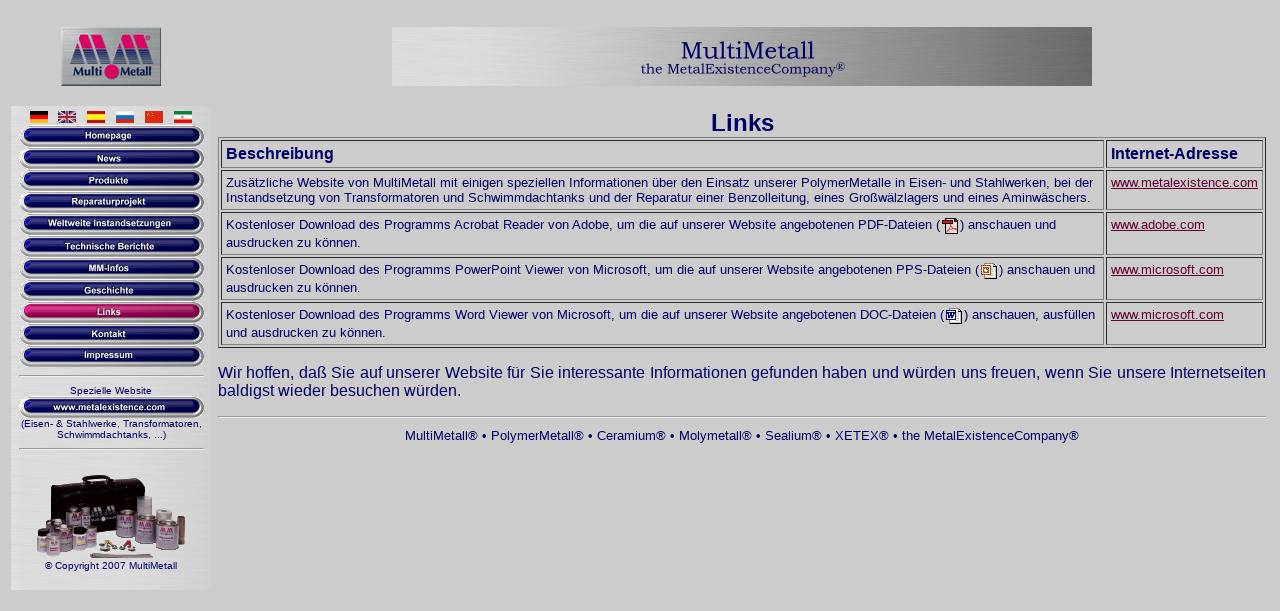

--- FILE ---
content_type: text/html
request_url: http://multi-metall.de/09_links_d.htm
body_size: 4089
content:
<!DOCTYPE HTML PUBLIC "-//W3C//DTD HTML 4.01 Transitional//EN" "http://www.w3.org/TR/html4/loose.dtd">
<html>
<head>
<META HTTP-EQUIV="Content-Type" CONTENT="text/html; charset=iso-8859-1">
<META NAME="author" CONTENT="Markus Hutter">
<META NAME="expires" CONTENT="NEVER">
<META NAME="publisher" CONTENT="MultiMetall">
<META NAME="copyright" CONTENT="MultiMetall">
<META NAME="page-topic" CONTENT="PolymerMetals made by MultiMetall - Links">
<META NAME="keywords" CONTENT="MultiMetall, PolymerMetall, PolymerMetall, Reparaturmetall, repair metal, Kaltreparatur, cold repair, Epoxidharz, epoxy resin, Sealium, steelceramic, Molymetall, Ceramium, Instandsetzung, repair, Multi-Metall, MultiMetal, schweissen, welding">
<META NAME="description" CONTENT="MultiMetall - the MetalExistenceCompany. Mit PolymerMetall&reg; lassen sich besch&auml;digte metallische Bauteile reparieren. Damaged metallic components can be repaired with PolymerMetals. Original PolymerMetall&reg; made in Germany.">
<META NAME="page-type" CONTENT="Produktinfo">
<META NAME="audience" CONTENT="Alle">
<META NAME="robots" CONTENT="INDEX,FOLLOW">

<title>MultiMetall - Links</title>
<script type="text/javascript">
<!--


function FensterOeffnen (Adresse) {
  Fenster = window.open(Adresse, "Zweitfenster", "innerwidth=447, innerheight=318, status=no");
  Fenster.focus();
}

function MM_preloadImages() { //v3.0
  var d=document; if(d.images){ if(!d.MM_p) d.MM_p=new Array();
    var i,j=d.MM_p.length,a=MM_preloadImages.arguments; for(i=0; i<a.length; i++)
    if (a[i].indexOf("#")!=0){ d.MM_p[j]=new Image; d.MM_p[j++].src=a[i];}}
}

function MM_findObj(n, d) { //v4.01
  var p,i,x;  if(!d) d=document; if((p=n.indexOf("?"))>0&&parent.frames.length) {
    d=parent.frames[n.substring(p+1)].document; n=n.substring(0,p);}
  if(!(x=d[n])&&d.all) x=d.all[n]; for (i=0;!x&&i<d.forms.length;i++) x=d.forms[i][n];
  for(i=0;!x&&d.layers&&i<d.layers.length;i++) x=MM_findObj(n,d.layers[i].document);
  if(!x && d.getElementById) x=d.getElementById(n); return x;
}

function MM_nbGroup(event, grpName) { //v6.0
  var i,img,nbArr,args=MM_nbGroup.arguments;
  if (event == "init" && args.length > 2) {
    if ((img = MM_findObj(args[2])) != null && !img.MM_init) {
      img.MM_init = true; img.MM_up = args[3]; img.MM_dn = img.src;
      if ((nbArr = document[grpName]) == null) nbArr = document[grpName] = new Array();
      nbArr[nbArr.length] = img;
      for (i=4; i < args.length-1; i+=2) if ((img = MM_findObj(args[i])) != null) {
        if (!img.MM_up) img.MM_up = img.src;
        img.src = img.MM_dn = args[i+1];
        nbArr[nbArr.length] = img;
    } }
  } else if (event == "over") {
    document.MM_nbOver = nbArr = new Array();
    for (i=1; i < args.length-1; i+=3) if ((img = MM_findObj(args[i])) != null) {
      if (!img.MM_up) img.MM_up = img.src;
      img.src = (img.MM_dn && args[i+2]) ? args[i+2] : ((args[i+1])? args[i+1] : img.MM_up);
      nbArr[nbArr.length] = img;
    }
  } else if (event == "out" ) {
    for (i=0; i < document.MM_nbOver.length; i++) {
      img = document.MM_nbOver[i]; img.src = (img.MM_dn) ? img.MM_dn : img.MM_up; }
  } else if (event == "down") {
    nbArr = document[grpName];
    if (nbArr)
      for (i=0; i < nbArr.length; i++) { img=nbArr[i]; img.src = img.MM_up; img.MM_dn = 0; }
    document[grpName] = nbArr = new Array();
    for (i=2; i < args.length-1; i+=2) if ((img = MM_findObj(args[i])) != null) {
      if (!img.MM_up) img.MM_up = img.src;
      img.src = img.MM_dn = (args[i+1])? args[i+1] : img.MM_up;
      nbArr[nbArr.length] = img;
  } }
}
//-->
</script>
</head>
<body bgcolor="#CCCCCC" text="#000066" link="#660033" vlink="#333333" alink="#ff0066" onLoad="MM_preloadImages('pictures/button_b00_homepage_d.gif','pictures/button_c00_homepage_d.gif','pictures/button_c01_news_d.gif','pictures/button_b01_news_d.gif','pictures/button_c02_products_d.gif','pictures/button_b02_products_d.gif','pictures/button_c03_repair_project_d.gif','pictures/button_b03_repair_project_d.gif','pictures/button_c04_worldwide_repairs_d.gif','pictures/button_b04_worldwide_repairs_d.gif','pictures/button_c05_technical_report_d.gif','pictures/button_b05_technical_report_d.gif','pictures/button_c07_mm-infos_d.gif','pictures/button_b07_mm-infos_d.gif','pictures/button_c11_history_d.gif','pictures/button_b11_history_d.gif','pictures/button_c13_contact_d.gif','pictures/button_b13_contact_d.gif','pictures/button_c15_impressum_d.gif','pictures/button_b15_impressum_d.gif','pictures/button_a18_metalexistence_d.gif','pictures/button_b18_metalexistence_d.gif','pictures/button_a12_links_d.gif')">
<table border="0">
  <tr>
    <td><div align="center">
        <p><font face="Arial, Helvetica, sans-serif"><img src="pictures/logo.gif"
    alt="Logo" width="100" height="59" align="center"></font></p>
      </div>
    </td>
    <td><div align="center"><img src="pictures/banner.jpg" alt="Banner" width="700" height="59"></div>
    </td>
  </tr>
  <tr>
    <td width="200" valign="top"><table width="100%" border="0" background="pictures/background.gif">
      <tr>
        <td><table width="90%" border="0" align="center" cellpadding="0">
            <tr>
              <td><div align="center"><img src="pictures/flag_d.jpg" alt="Deutsch" width="18" height="12" border="0"></div>
              </td>
              <td><div align="center"><a href="01_homepage_e.htm"><img src="pictures/flag_e.jpg" alt="=&gt; Englisch" width="18" height="12" border="0"></a></div>
              </td>
              <td><div align="center"><a href="01_homepage_s.htm"><img src="pictures/flag_s.jpg" alt="=&gt; Spanisch" width="18" height="12" border="0"></a></div>
              </td>
              <td><div align="center"><a href="01_homepage_r.htm"><img src="pictures/flag_r.jpg" alt="=&gt; Russisch" width="18" height="12" border="0"></a></div>
              </td>
              <td><div align="center"><a href="01_homepage_c.htm"><img src="pictures/flag_c.jpg" alt="=&gt; Chinesisch" width="18" height="12" border="0"></a></div>
              </td>
              <td><div align="center"><a href="01_homepage_i.htm"><img src="pictures/flag_i.jpg" alt="=&gt; Persisch" width="18" height="12" border="0"></a></div>
              </td>
            </tr>
          </table>
            <table width="185" border="0" align="center" cellpadding="0" cellspacing="0">
              <tr>
                <td><a href="index.htm" target="_top" onClick="MM_nbGroup('down','group1','homepage','pictures/button_c00_homepage_d.gif',1)" onMouseOver="MM_nbGroup('over','homepage','pictures/button_b00_homepage_d.gif','pictures/button_c00_homepage_d.gif',1)" onMouseOut="MM_nbGroup('out')"><img src="pictures/button_a00_homepage_d.gif" alt="Homepage" name="homepage" border="0" onload=""></a></td>
              </tr>
              <tr>
                <td><a href="02_news_d.htm" target="_top" onClick="MM_nbGroup('down','group1','news','pictures/button_c01_news_d.gif',1)" onMouseOver="MM_nbGroup('over','news','pictures/button_b01_news_d.gif','pictures/button_c01_news_d.gif',1)" onMouseOut="MM_nbGroup('out')"><img name="news" src="pictures/button_a01_news_d.gif" border="0" alt="News" onLoad=""></a></td>
              </tr>
              <tr>
                <td><a href="03_products_d.htm" target="_top" onClick="MM_nbGroup('down','group1','produkte','pictures/button_c02_products_d.gif',1)" onMouseOver="MM_nbGroup('over','produkte','pictures/button_b02_products_d.gif','pictures/button_c02_products_d.gif',1)" onMouseOut="MM_nbGroup('out')"><img src="pictures/button_a02_products_d.gif" alt="Produkte" name="produkte" border="0" onload=""></a></td>
              </tr>
              <tr>
                <td><a href="04_repair_project_d.htm" target="_top" onClick="MM_nbGroup('down','group1','reparaturprojekt','pictures/button_c03_repair_project_d.gif',1)" onMouseOver="MM_nbGroup('over','reparaturprojekt','pictures/button_b03_repair_project_d.gif','pictures/button_c03_repair_project_d.gif',1)" onMouseOut="MM_nbGroup('out')"><img name="reparaturprojekt" src="pictures/button_a03_repair_project_d.gif" border="0" alt="Reparaturprojekt" onLoad=""></a></td>
              </tr>
              <tr>
                <td><a href="05_worldwide_repairs_d.htm" target="_top" onClick="MM_nbGroup('down','group1','weltweite_reps','pictures/button_c04_worldwide_repairs_d.gif',1)" onMouseOver="MM_nbGroup('over','weltweite_reps','pictures/button_b04_worldwide_repairs_d.gif','pictures/button_c04_worldwide_repairs_d.gif',1)" onMouseOut="MM_nbGroup('out')"><img name="weltweite_reps" src="pictures/button_a04_worldwide_repairs_d.gif" border="0" alt="Weltweite Instandsetzungen" onLoad=""></a></td>
              </tr>
              <tr>
                <td><a href="06_technical_reports_d.htm" target="_top" onClick="MM_nbGroup('down','group1','technischer_bericht','pictures/button_c05_technical_report_d.gif',1)" onMouseOver="MM_nbGroup('over','technischer_bericht','pictures/button_b05_technical_report_d.gif','pictures/button_c05_technical_report_d.gif',1)" onMouseOut="MM_nbGroup('out')"><img name="technischer_bericht" src="pictures/button_a05_technical_report_d.gif" border="0" alt="Technische Berichte" onLoad=""></a></td>
              </tr>
              <tr>
                <td><a href="07_mm-infos_d.htm" target="_top" onClick="MM_nbGroup('down','group1','mminfos','pictures/button_c07_mm-infos_d.gif',1)" onMouseOver="MM_nbGroup('over','mminfos','pictures/button_b07_mm-infos_d.gif','pictures/button_c07_mm-infos_d.gif',1)" onMouseOut="MM_nbGroup('out')"><img name="mminfos" src="pictures/button_a07_mm-infos_d.gif" border="0" alt="MM-Infos" onLoad=""></a></td>
              </tr>
              <tr>
                <td><a href="08_history_d.htm" target="_top" onClick="MM_nbGroup('down','group1','geschichte','pictures/button_c11_history_d.gif',1)" onMouseOver="MM_nbGroup('over','geschichte','pictures/button_b11_history_d.gif','pictures/button_c11_history_d.gif',1)" onMouseOut="MM_nbGroup('out')"><img name="geschichte" src="pictures/button_a11_history_d.gif" border="0" alt="Geschichte" onLoad=""></a></td>
              </tr>
              <tr>
                <td><img name="links" src="pictures/button_c12_links_d.gif" border="0" alt="Links" onLoad="MM_nbGroup('init','group1','links','pictures/button_a12_links_d.gif',1)"></td>
              </tr>
              <tr>
                <td><a href="10_contact_d.htm" target="_top" onClick="MM_nbGroup('down','group1','kontakt','pictures/button_c13_contact_d.gif',1)" onMouseOver="MM_nbGroup('over','kontakt','pictures/button_b13_contact_d.gif','pictures/button_c13_contact_d.gif',1)" onMouseOut="MM_nbGroup('out')"><img name="kontakt" src="pictures/button_a13_contact_d.gif" border="0" alt="Kontakt" onLoad=""></a></td>
              </tr>
              <tr>
                <td><a href="11_impressum_d.htm" target="_top" onClick="MM_nbGroup('down','group1','impressum','pictures/button_c15_impressum_d.gif',1)" onMouseOver="MM_nbGroup('over','impressum','pictures/button_b15_impressum_d.gif','pictures/button_c15_impressum_d.gif',1)" onMouseOut="MM_nbGroup('out')"><img name="impressum" src="pictures/button_a15_impressum_d.gif" border="0" alt="Impressum" onload=""></a></td>
              </tr>
              <tr>
                <td><div align="center">
                    <hr>
                    <font size="-2" face="Arial, Helvetica, sans-serif">Spezielle
                    Website</font></div>
                </td>
              </tr>
              <tr>
                <td><font face="Arial, Helvetica, sans-serif"><a href="http://www.metalexistence.com" target="_blank" onClick="MM_nbGroup('down','group1','metalexistence','pictures/button_a18_metalexistence_d.gif',1)" onMouseOver="MM_nbGroup('over','metalexistence','pictures/button_b18_metalexistence_d.gif','',1)" onMouseOut="MM_nbGroup('out')"><img name="metalexistence" src="pictures/button_a18_metalexistence_d.gif" border="0" alt="www.metalexistence.com" onload=""></a></font></td>
              </tr>
              <tr>
                <td><div align="center"><font size="-2" face="Arial, Helvetica, sans-serif">(Eisen- &amp; Stahlwerke,
                      Transformatoren, Schwimmdachtanks, ...)</font></div>
                    <hr>
                </td>
              </tr>
            </table> 
            <p align="center"><font face="Arial, Helvetica, sans-serif"><img src="pictures/mm-sets.gif" alt="MultiMetall-Produkte"><br>
              <font size="-2">&copy; Copyright 2007 MultiMetall</font></font></p>
          </td>
      </tr>
    </table></td>
    <td valign="top"><table border="0" align="center">
      <tr>
        <td width="100%"><div align="center"><font size="+2" face="Arial, Helvetica, sans-serif"><b>Links</b></font></div>
          <table width="100%" border="1" cellpadding="4">
              <tr>
                <td><strong><font face="Arial, Helvetica, sans-serif">Beschreibung</font></strong></td>
                <td valign="top"><strong><font face="Arial, Helvetica, sans-serif">Internet-Adresse</font></strong></td>
              </tr>
              <tr>
                <td><font size="-1" face="Arial, Helvetica, sans-serif">Zus&auml;tzliche
                    Website von MultiMetall mit einigen speziellen Informationen &uuml;ber
                    den Einsatz unserer PolymerMetalle in Eisen- und Stahlwerken,
                    bei der Instandsetzung von Transformatoren und  Schwimmdachtanks
                    und der Reparatur einer Benzolleitung, eines Gro&szlig;w&auml;lzlagers
                    und
                    eines Aminw&auml;schers.</font></td>
                <td valign="top"><font size="-1" face="Arial, Helvetica, sans-serif"><a href="http://www.metalexistence.com" target="_blank">www.metalexistence.com</a></font></td>
              </tr>
              <tr>
                <td><font size="-1" face="Arial, Helvetica, sans-serif">Kostenloser
                    Download des Programms Acrobat Reader von Adobe, um die auf
                    unserer Website angebotenen PDF-Dateien (<img src="pictures/icon_pdf.gif" alt="Icon PDF" width="20" height="18" align="absmiddle">)
                    anschauen und ausdrucken zu k&ouml;nnen.</font></td>
                <td valign="top"><font size="-1" face="Arial, Helvetica, sans-serif"><a href="http://www.adobe.com" target="_blank">www.adobe.com</a></font></td>
              </tr>
              <tr>
                <td><font size="-1" face="Arial, Helvetica, sans-serif">Kostenloser
                    Download des Programms PowerPoint Viewer von Microsoft, um
                    die auf unserer Website angebotenen PPS-Dateien (<img src="pictures/icon_powerpoint.gif" alt="Icon PowerPoint" width="20" height="18" align="absmiddle">)
                    anschauen und ausdrucken zu k&ouml;nnen.</font></td>
                <td valign="top"><font size="-1" face="Arial, Helvetica, sans-serif"><a href="http://www.microsoft.com" target="_blank">www.microsoft.com</a></font></td>
              </tr>
              <tr>
                <td><font size="-1" face="Arial, Helvetica, sans-serif">Kostenloser
                    Download des Programms Word Viewer von Microsoft,
                    um die auf unserer Website angebotenen DOC-Dateien (<img src="pictures/icon_doc.gif" alt="Icon Word" width="20" height="18" align="absmiddle">)
                    anschauen, ausf&uuml;llen und ausdrucken zu k&ouml;nnen.</font></td>
                <td valign="top"><font size="-1" face="Arial, Helvetica, sans-serif"><a href="http://www.microsoft.com" target="_blank">www.microsoft.com</a></font></td>
              </tr>
            </table>
            <p align="justify"><font face="Arial, Helvetica, sans-serif">Wir
                hoffen, da&szlig; Sie auf unserer Website f&uuml;r Sie interessante
                Informationen gefunden haben und w&uuml;rden uns freuen, wenn
            Sie unsere Internetseiten baldigst wieder besuchen w&uuml;rden.</font></p>
            <hr align="center">
            <div align="center"><font size="-1" face="Arial, Helvetica, sans-serif">MultiMetall&reg; &#8226; PolymerMetall&reg; &#8226; Ceramium&reg; &#8226; Molymetall&reg; &#8226; Sealium&reg; &#8226; XETEX&reg; &#8226; the
                MetalExistenceCompany&reg;</font><font face="Arial, Helvetica, sans-serif"><br>
            </font></div>            </td>
      </tr>
    </table>
    </td>
  </tr>
</table>
</body>
</html>
